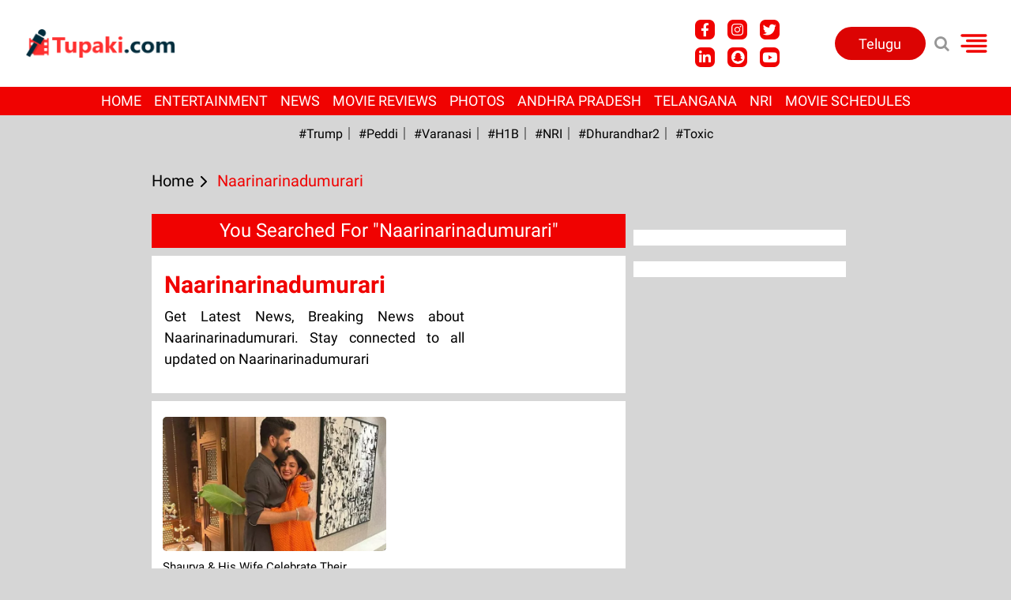

--- FILE ---
content_type: application/javascript; charset=utf-8
request_url: https://fundingchoicesmessages.google.com/f/AGSKWxWHzPVuCpVv-fFkhNmptaNgDECeUaXYZc8JrOHhrnx8G5dQM1izRhTYGu9vO7vDnuqvfcIXrK3e3Xefp-KkzOlF-QXCzkFXJVm19zqz7GlY7Nx8D4JCOh_Oqea-bWjOzbcQEt7oIeDCHj-wQCJIN270niwA7zvtThwyFIMZzJpug7qm4udBHl-SKJRQ/__adview_/getadcontent./callads5./ad_footer_/adstakeover.
body_size: -1284
content:
window['8d21c188-fb2b-4e8f-9d6b-b8215bf07414'] = true;

--- FILE ---
content_type: application/javascript; charset=utf-8
request_url: https://fundingchoicesmessages.google.com/f/AGSKWxWzMV05A9HvpcQkdjH1TMLKEbD4GRCMTxCKX-6kjQBQLdfpdvxSw5mrXZvqeqm6jS-W3Hvmw9ipxiom6tFIM3kWOpg2u-b2fYRZMDYrCSyeGFtCR-PNNWDv_Irx86rorrBpQbvMpQ==?fccs=W251bGwsbnVsbCxudWxsLG51bGwsbnVsbCxudWxsLFsxNzcwMDAzNDYzLDExOTAwMDAwMF0sbnVsbCxudWxsLG51bGwsW251bGwsWzddXSwiaHR0cHM6Ly9lbmdsaXNoLnR1cGFraS5jb20vdGFncy9uYWFyaW5hcmluYWR1bXVyYXJpIixudWxsLFtbOCwiRmYwUkdIVHVuOEkiXSxbOSwiZW4tVVMiXSxbMTksIjIiXSxbMTcsIlswXSJdLFsyNCwiIl0sWzI5LCJmYWxzZSJdXV0
body_size: -206
content:
if (typeof __googlefc.fcKernelManager.run === 'function') {"use strict";this.default_ContributorServingResponseClientJs=this.default_ContributorServingResponseClientJs||{};(function(_){var window=this;
try{
var RH=function(a){this.A=_.t(a)};_.u(RH,_.J);var SH=_.ed(RH);var TH=function(a,b,c){this.B=a;this.params=b;this.j=c;this.l=_.F(this.params,4);this.o=new _.eh(this.B.document,_.O(this.params,3),new _.Qg(_.Rk(this.j)))};TH.prototype.run=function(){if(_.P(this.params,10)){var a=this.o;var b=_.fh(a);b=_.Od(b,4);_.jh(a,b)}a=_.Sk(this.j)?_.be(_.Sk(this.j)):new _.de;_.ee(a,9);_.F(a,4)!==1&&_.G(a,4,this.l===2||this.l===3?1:2);_.Fg(this.params,5)&&(b=_.O(this.params,5),_.hg(a,6,b));return a};var UH=function(){};UH.prototype.run=function(a,b){var c,d;return _.v(function(e){c=SH(b);d=(new TH(a,c,_.A(c,_.Qk,2))).run();return e.return({ia:_.L(d)})})};_.Uk(8,new UH);
}catch(e){_._DumpException(e)}
}).call(this,this.default_ContributorServingResponseClientJs);
// Google Inc.

//# sourceURL=/_/mss/boq-content-ads-contributor/_/js/k=boq-content-ads-contributor.ContributorServingResponseClientJs.en_US.Ff0RGHTun8I.es5.O/d=1/exm=kernel_loader,loader_js_executable/ed=1/rs=AJlcJMwj_NGSDs7Ec5ZJCmcGmg-e8qljdw/m=web_iab_tcf_v2_signal_executable
__googlefc.fcKernelManager.run('\x5b\x5b\x5b8,\x22\x5bnull,\x5b\x5bnull,null,null,\\\x22https:\/\/fundingchoicesmessages.google.com\/f\/AGSKWxXUAuIzlTNb9EVzr-F3xECRhsQmTMrmXqECYbo4Hbi2sloGoWvDu8LeuFpnE1ehDKIc9uV92s2JT6X4i7wbzn3AYUmj585C_gd7b5d3lXBW8ZxEZrNyj4dDZTEu3o2aQbY57VSpxQ\\\\u003d\\\\u003d\\\x22\x5d,null,null,\x5bnull,null,null,\\\x22https:\/\/fundingchoicesmessages.google.com\/el\/AGSKWxWOLS1zPsQ0XOIthYXHKHSwRrJQiDZZkSJKC8YQsSgdAUrWUXav36KPylT0j0UXq5w3G0wEOr-GfJDGi6xDKJhxeuLd2GxEdaOjDzxkNEc6nmZjcYLIH7Z-v8Q_RZOA8TWU1ksxNA\\\\u003d\\\\u003d\\\x22\x5d,null,\x5bnull,\x5b7\x5d\x5d\x5d,\\\x22tupaki.com\\\x22,1,\\\x22en-GB\\\x22,null,null,null,null,1\x5d\x22\x5d\x5d,\x5bnull,null,null,\x22https:\/\/fundingchoicesmessages.google.com\/f\/AGSKWxXerOxNWBQbmEHxkxniURMC5j_k_UbD8x3cxtlVVm9l3wFOMNaUubBv3yLUPZUDZZLfRN-MGOb46mzUDlh6z5GjbgIKgQCaqD7I7ZLGbbIQ5_f10LMqkqz_vVbCFWvvZiRpmpo6Tg\\u003d\\u003d\x22\x5d\x5d');}